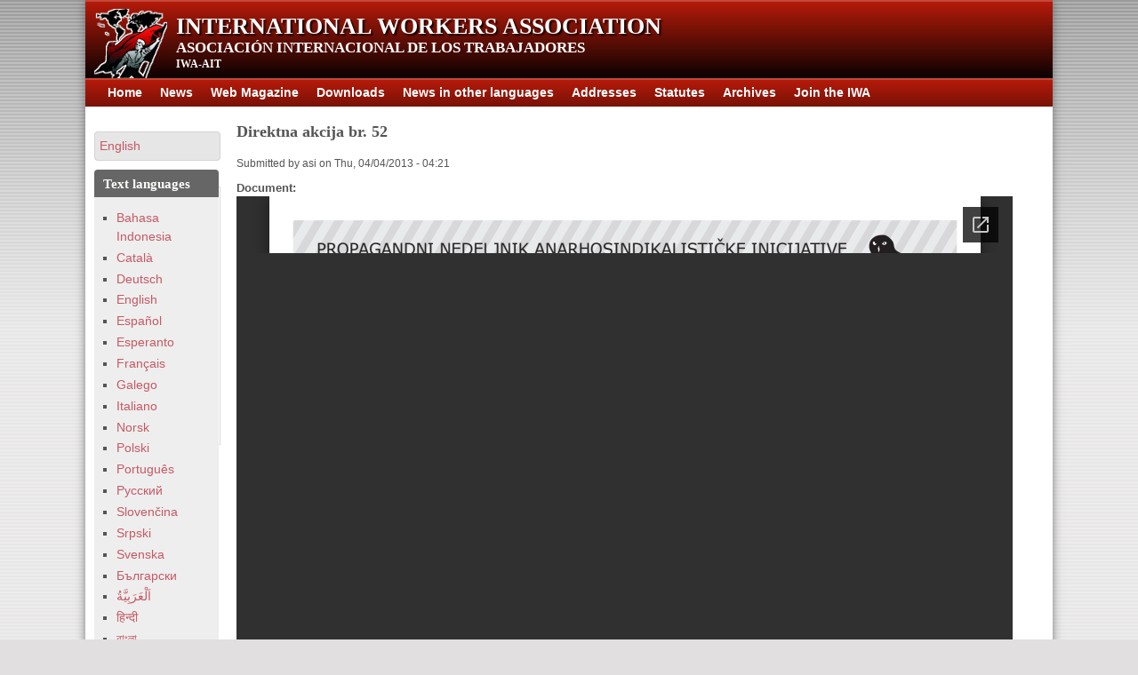

--- FILE ---
content_type: text/html; charset=utf-8
request_url: https://iwa-ait.org/content/direktna-akcija-br-52
body_size: 18658
content:
<!DOCTYPE html>
<!--[if IEMobile 7]><html class="iem7" lang="en" dir="ltr"><![endif]-->
<!--[if (lte IE 6)&(!IEMobile)]><html class="ie6 ie6-7 ie6-8" lang="en" dir="ltr"><![endif]-->
<!--[if (IE 7)&(!IEMobile)]><html class="ie7 ie6-7 ie6-8" lang="en" dir="ltr"><![endif]-->
<!--[if (IE 8)&(!IEMobile)]><html class="ie8 ie6-8" lang="en" dir="ltr"><![endif]-->
<!--[if (gte IE 9)|(gt IEMobile 7)]><!--><html lang="en" dir="ltr"
  xmlns:content="http://purl.org/rss/1.0/modules/content/"
  xmlns:dc="http://purl.org/dc/terms/"
  xmlns:foaf="http://xmlns.com/foaf/0.1/"
  xmlns:og="http://ogp.me/ns#"
  xmlns:rdfs="http://www.w3.org/2000/01/rdf-schema#"
  xmlns:sioc="http://rdfs.org/sioc/ns#"
  xmlns:sioct="http://rdfs.org/sioc/types#"
  xmlns:skos="http://www.w3.org/2004/02/skos/core#"
  xmlns:xsd="http://www.w3.org/2001/XMLSchema#"><!--<![endif]-->
<head>
<meta charset="utf-8" />
<link rel="shortcut icon" href="https://iwa-ait.org/misc/favicon.ico" type="image/vnd.microsoft.icon" />
<meta content="Direktna akcija br. 52" about="/content/direktna-akcija-br-52" property="dc:title" />
<link rel="canonical" href="/content/direktna-akcija-br-52" />
<meta name="Generator" content="Drupal 7 (http://drupal.org)" />
<link rel="shortlink" href="/node/388" />
<meta name="viewport" content="width=device-width, initial-scale=1">
<meta name="MobileOptimized" content="width">
<meta name="HandheldFriendly" content="true">
<meta name="apple-mobile-web-app-capable" content="yes">
<meta http-equiv="cleartype" content="on">
<meta http-equiv="X-UA-Compatible" content="IE=edge, chrome=1">
<title>Direktna akcija br. 52 | International Workers Association</title>
<link type="text/css" rel="stylesheet" href="https://iwa-ait.org/sites/default/files/css/css_Z_KQyXTcIGmFPRfGZOOTJ1xsEckXlqMhF53CkTgnOVA.css" media="all" />
<link type="text/css" rel="stylesheet" href="https://iwa-ait.org/sites/default/files/css/css_0rdNKyAx9df4tRKovKjnVDsGvZwVuYAKO-m17AAJ1Dk.css" media="all" />
<link type="text/css" rel="stylesheet" href="https://iwa-ait.org/sites/default/files/css/css_hYCLW089C9S9sP3ZYkuG6R-Q5ZHbEhblZBFjwZ_bE_I.css" media="all" />
<link type="text/css" rel="stylesheet" href="https://iwa-ait.org/sites/default/files/css/css_bjvyWIqlFiDi4QxTEdTgM6OZfH41ZqcY7-rEF5EvfQA.css" media="all" />
<link type="text/css" rel="stylesheet" href="https://iwa-ait.org/sites/default/files/css/css_7FaUKhPsCTqbrt6XyZ0BXwgMmJJM0t7VP563Q2cYt38.css" media="all" />

<!--[if lt IE 9]>
<link type="text/css" rel="stylesheet" href="https://iwa-ait.org/sites/default/files/at_css/pixture_reloaded.lt-ie9.layout.css?q535ls" media="all" />
<![endif]-->
<script src="https://iwa-ait.org/sites/default/files/js/js_3jHghlMLrjr9xXAC0JufqSSch3oAbkZstSqYdc4uuck.js"></script>
<script src="https://iwa-ait.org/sites/default/files/js/js_qe5jdnHQv01UOZQyUazHz_z8Kyc2zruPK8_kguI8KdI.js"></script>
<script src="https://iwa-ait.org/sites/default/files/js/js_puLsUxTx8x_EqP2XcH9u0ltvplli1ch3IJY_--xcO3Y.js"></script>
<script src="https://iwa-ait.org/sites/default/files/js/js_CRwjojlK8gZm3OuxEY_bDxGNX23QAeSiLV1fasDfXoc.js"></script>
<script>jQuery.extend(Drupal.settings, {"basePath":"\/","pathPrefix":"","ajaxPageState":{"theme":"pixture_reloaded","theme_token":"DogDndg8vsrWp0V3t4w0PnT5lJoqp2mzTnMG2a3BdCs","js":{"misc\/jquery.js":1,"misc\/jquery.once.js":1,"misc\/drupal.js":1,"misc\/ui\/jquery.ui.core.min.js":1,"misc\/ui\/jquery.ui.widget.min.js":1,"misc\/ui\/jquery.ui.position.min.js":1,"sites\/all\/modules\/panels\/js\/panels.js":1,"sites\/all\/modules\/selectmenu\/js\/jquery.ui.selectmenu\/jquery.ui.selectmenu.js":1,"sites\/all\/modules\/selectmenu\/js\/selectmenu.js":1,"sites\/all\/modules\/lang_dropdown\/msdropdown\/jquery.dd.js":1,"modules\/captcha\/captcha.js":1,"sites\/all\/modules\/lang_dropdown\/lang_dropdown.js":1,"sites\/all\/themes\/pixture_reloaded\/js\/iwaait.js":1},"css":{"modules\/system\/system.base.css":1,"modules\/system\/system.menus.css":1,"modules\/system\/system.messages.css":1,"modules\/system\/system.theme.css":1,"misc\/ui\/jquery.ui.core.css":1,"misc\/ui\/jquery.ui.theme.css":1,"modules\/field\/theme\/field.css":1,"modules\/node\/node.css":1,"modules\/search\/search.css":1,"modules\/user\/user.css":1,"sites\/all\/modules\/views\/css\/views.css":1,"sites\/all\/modules\/ctools\/css\/ctools.css":1,"sites\/all\/modules\/panels\/css\/panels.css":1,"sites\/all\/modules\/selectmenu\/js\/jquery.ui.selectmenu\/jquery.ui.selectmenu.css":1,"sites\/all\/modules\/lang_dropdown\/msdropdown\/dd_after.css":1,"sites\/all\/themes\/adaptivetheme\/adaptivetheme\/css\/at.base.css":1,"sites\/all\/themes\/adaptivetheme\/adaptivetheme\/css\/at.layout.css":1,"sites\/all\/themes\/adaptivetheme\/adaptivetheme\/css\/at.messages.css":1,"sites\/all\/themes\/pixture_reloaded\/color\/colors.css":1,"sites\/all\/themes\/pixture_reloaded\/css\/pixture_reloaded.css":1,"sites\/all\/themes\/pixture_reloaded\/css\/pixture_reloaded.settings.style.css":1,"sites\/all\/themes\/pixture_reloaded\/css\/pixture_reloaded.responsive.style.css":1,"sites\/all\/themes\/pixture_reloaded\/css\/pixture_reloaded.responsive.gpanels.css":1,"public:\/\/at_css\/pixture_reloaded.responsive.layout.css":1,"public:\/\/at_css\/pixture_reloaded.lt-ie9.layout.css":1}},"selectmenu":{"form_id_exceptions":[],"ignore_system_settings_forms":1,"ignore_overlay_forms":1,"ignore_node_add_forms":1,"disable_for_admin_theme":1},"lang_dropdown":{"jsWidget":{"visibleRows":"5","rowHeight":"23","animStyle":"slideDown","mainCSS":"dd_after"}}});</script>
<!--[if lt IE 9]>
<script src="//html5shiv.googlecode.com/svn/trunk/html5.js"></script>
<![endif]-->
</head>
<body class="html not-front not-logged-in one-sidebar sidebar-first page-node page-node- page-node-388 page-type-document i18n-en lang-en site-name-international-workers-association section-content color-scheme-custom pixture-reloaded fs-medium bs-l bb-hl mb-dd mbp-l rc-4 ia-r bf-sss snf-sl ssf-sl ptf-sl ntf-sl ctf-sl btf-sl">
  <div id="skip-link">
    <a href="#main-content" class="element-invisible element-focusable">Skip to main content</a>
  </div>
    <div class="texture-overlay">
  <div id="page" class="container">

    <header id="header" class="clearfix" role="banner">
      <div class="header-inner clearfix">
        <div id="branding">
                      <div id="logo"><a href="/" title="Home page"><img src="https://iwa-ait.org/sites/default/files/iwaait_1.png" alt="International Workers Association logo"/></a></div>
                                <hgroup>
                              <h1 id="site-name"><a href="/" title="Home page">International Workers Association</a></h1>
                                            <h2 id="site-slogan">Asociación Internacional de los Trabajadores</h2>
                          </hgroup>
          		  <div id="initials">IWA-AIT</div>
        </div>
         <!-- /header region -->
      </div>
    </header> <!-- /header -->

      <div id="menu-bar" class="nav clearfix">
      <nav id="block-menu-menu-top-menu" class="block block-menu block-odd block-count-1 block-region-menu-bar menu-wrapper clearfix" role="navigation">
              <h2 class="block-title element-invisible">Top menu</h2>
            <ul class="menu clearfix"><li class="first leaf menu-item-344"><a href="/" title="">Home</a></li><li class="leaf menu-item-453"><a href="/news" title="">News</a></li><li class="leaf menu-item-455"><a href="/content-types/web-magazine" title="">Web Magazine</a></li><li class="leaf menu-item-431"><a href="/taxonomy-file/term/4" title="">Downloads</a></li><li class="leaf menu-item-363"><a href="/taxonomy-non-enes/term/5" title="">News in other languages</a></li><li class="leaf menu-item-462"><a href="/content/addresses" title="">Addresses</a></li><li class="leaf menu-item-459"><a href="/content/statutes" title="">Statutes</a></li><li class="leaf menu-item-457"><a href="/content-types/archives" title="">Archives</a></li><li class="last leaf menu-item-533"><a href="/content/join-international-workers-association" title="">Join the IWA</a></li></ul>  </nav>
  </div>
 <!-- /menu bar -->

     <!-- /message -->
     <!-- /help -->

    
     <!-- /secondary-content -->

    <!-- Three column 3x33 Gpanel -->
    
    <div id="columns"><div class="columns-inner clearfix">
      <div id="content-column"><div class="content-inner">

         <!-- /highlight -->

                <section id="main-content" role="main">

                                <header class="clearfix">
                              <h1 id="page-title">Direktna akcija br. 52</h1>
                                        </header>
                    
            <div class="region region-content">
    <div id="block-system-main" class="block block-system block-odd block-count-2 block-region-content">
  <div class="block-inner clearfix">
                <div class="block-content content">
      <article id="article-388" class="article article-type-document article-promoted article-lang-en odd article-full clearfix" about="/content/direktna-akcija-br-52" typeof="sioc:Item foaf:Document" role="article">

  
      
      <footer class="submitted">
            <p class="author-datetime"><span property="dc:date dc:created" content="2013-04-04T04:21:24+02:00" datatype="xsd:dateTime" rel="sioc:has_creator">Submitted by <span class="username" xml:lang="" about="/users/asi" typeof="sioc:UserAccount" property="foaf:name">asi</span> on <time datetime="2013-04-04T04:21:24Z" pubdate="pubdate">Thu, 04/04/2013 - 04:21</time></span></p>
    </footer>
  
  <div class="article-content">
  <section class="field field-name-field-document field-type-file field-label-above view-mode-full"><h2 class="field-label">Document:&nbsp;</h2><div class="field-items"><div class="field-item even"><iframe id="pdf_reader" src="https://docs.google.com/viewer?embedded=true&url=https%3A%2F%2Fiwa-ait.org%2Fsites%2Fdefault%2Ffiles%2Fdocuments%2Fda3-52.pdf" width="100%" height="780" style="border: none;"></iframe></div></div></section><section class="field field-name-field-content-type field-type-taxonomy-term-reference field-label-above view-mode-full clearfix">

      <h2 class="field-label">Content type:&nbsp;</h2>
  
  <ul class="field-items">

    
      <li class="field-item even">
        <a href="/content-types/downloads" typeof="skos:Concept" property="rdfs:label skos:prefLabel">Downloads</a>      </li>

    
  </ul>

</section>
<section class="field field-name-field-language field-type-taxonomy-term-reference field-label-above view-mode-full clearfix">

      <h2 class="field-label">Language:&nbsp;</h2>
  
  <ul class="field-items">

    
      <li class="field-item even">
        <a href="/languages/srpski" typeof="skos:Concept" property="rdfs:label skos:prefLabel">Srpski</a>      </li>

    
  </ul>

</section>
<section class="field field-name-field-section field-type-taxonomy-term-reference field-label-above view-mode-full clearfix">

      <h2 class="field-label">Section:&nbsp;</h2>
  
  <ul class="field-items">

    
      <li class="field-item even">
        <a href="/sections-and-friends/asi" typeof="skos:Concept" property="rdfs:label skos:prefLabel">ASI</a>      </li>

    
  </ul>

</section>
  </div>

  
  
</article>
    </div>
  </div>
</div>
  </div>
 <!-- /content -->

           <!-- /feed icons -->

        </section> <!-- /main-content -->

         <!-- /content-aside -->

      </div></div> <!-- /content-column -->

        <div class="region region-sidebar-first sidebar">
    <div id="block-lang-dropdown-language" class="block block-lang-dropdown block-odd block-count-3 block-region-sidebar-first">
  <div class="block-inner clearfix">
                <div class="block-content content">
      <form action="/content/direktna-akcija-br-52" method="post" id="lang-dropdown-form" accept-charset="UTF-8"><div><div class="form-item form-type-select form-item-lang-dropdown-select">
 <select style="width:140px" class="lang-dropdown-select-element form-select" id="edit-lang-dropdown-select" name="lang_dropdown_select"><option value="en" selected="selected">English</option><option value="es">Español</option></select>
</div>
<input type="hidden" name="lang_dropdown_type" value="language" />
<input type="hidden" name="en" value="/content/direktna-akcija-br-52" />
<input type="hidden" name="es" value="/es/node/388" />
<fieldset class="captcha form-wrapper"><legend><span class="fieldset-legend">CAPTCHA</span></legend><div class="fieldset-wrapper"><div class="fieldset-description">This question is for testing whether or not you are a human visitor and to prevent automated spam submissions.</div><input type="hidden" name="captcha_sid" value="18018600" />
<input type="hidden" name="captcha_token" value="3224eaccd87352e6c681e184d542ad50" />
<div class="form-item form-type-textfield form-item-captcha-response">
  <label for="edit-captcha-response">Math question <span class="form-required" title="This field is required.">*</span></label>
 <span class="field-prefix">2 + 2 = </span> <input type="text" id="edit-captcha-response" name="captcha_response" value="" size="4" maxlength="2" class="form-text required" />
<div class="description">Solve this simple math problem and enter the result. E.g. for 1+3, enter 4.</div>
</div>
</div></fieldset>
<noscript><div>
<input type="submit" id="edit-submit" name="op" value="Go" class="form-submit" />
</div></noscript><input type="hidden" name="form_build_id" value="form-TTSR2EAamnl147lUAM3DYaxlp8r6Pa0k7RLiUTOjIdA" />
<input type="hidden" name="form_id" value="lang_dropdown_form" />
</div></form>    </div>
  </div>
</div>
<nav id="block-menu-menu-languages" class="block block-menu block-even block-count-4 block-region-sidebar-first" role="navigation">
  <div class="block-inner clearfix">
              <h2 class="block-title">Text languages</h2>
            <div class="block-content content">
      <ul class="menu clearfix"><li class="first leaf menu-item-525"><a href="/languages/bahasa-indonesia" title="Bahasa Indonesia">Bahasa Indonesia</a></li><li class="leaf menu-item-492"><a href="/languages/catala" title="Català">Català</a></li><li class="leaf menu-item-449"><a href="/languages/deutsch" title="Deutsch">Deutsch</a></li><li class="leaf menu-item-406"><a href="/languages/english" title="English">English</a></li><li class="leaf menu-item-407"><a href="/languages/espanol" title="Español">Español</a></li><li class="leaf menu-item-508"><a href="/languages/esperanto" title="Esperanto">Esperanto</a></li><li class="leaf menu-item-479"><a href="/languages/francais" title="Français">Français</a></li><li class="leaf menu-item-497"><a href="/languages/galego" title="Galego">Galego</a></li><li class="leaf menu-item-499"><a href="/languages/italiano" title="Italiano">Italiano</a></li><li class="leaf menu-item-505"><a href="/languages/norsk" title="Norsk">Norsk</a></li><li class="leaf menu-item-452"><a href="/languages/polski" title="Polski">Polski</a></li><li class="leaf menu-item-488"><a href="/languages/portugues" title="Português">Português</a></li><li class="leaf menu-item-494"><a href="/languages/pusskiy" title="Pусский">Pусский</a></li><li class="leaf menu-item-496"><a href="/languages/slovencina" title="Slovenčina">Slovenčina</a></li><li class="leaf menu-item-480"><a href="/languages/srpski" title="Srpski">Srpski</a></li><li class="leaf menu-item-527"><a href="/languages/svenska" title="Svenska">Svenska</a></li><li class="leaf menu-item-512"><a href="/languages/blgarski" title="Български">Български</a></li><li class="leaf menu-item-531"><a href="/languages/alarabiyawu" title="اَلْعَرَبِيَّةُ‎">اَلْعَرَبِيَّةُ‎</a></li><li class="leaf menu-item-530"><a href="/languages/hindii" title="हिन्दी">हिन्दी</a></li><li class="leaf menu-item-523"><a href="/languages/baanlaa" title="বাংলা">বাংলা</a></li><li class="last leaf menu-item-510"><a href="/languages/zhong-wen" title="中文">中文</a></li></ul>    </div>
  </div>
</nav>
  </div>
      
    </div></div> <!-- /columns -->

     <!-- /tertiary-content -->

    <!-- Four column Gpanel -->
    
          <footer id="footer" role="contentinfo"><div id="footer-inner" class="clearfix">
          <div class="region region-footer">
    <nav id="block-menu-menu-sections" class="block block-menu block-odd block-count-5 block-region-footer" role="navigation">
  <div class="block-inner clearfix">
              <h2 class="block-title">Sections and Friends</h2>
            <div class="block-content content">
      <ul class="menu clearfix"><li class="first leaf menu-item-489"><a href="/sections/asf" title="Anarcho-Syndicalist Federation">ASF</a></li><li class="leaf menu-item-526"><a href="/sections-and-friends/ols" title="Örestad Lokala Samorganisation">OLS</a></li><li class="leaf menu-item-500"><a href="/sections-and-friends/usi" title="Unione Sindacale Italiana">USI</a></li><li class="leaf menu-item-532"><a href="/sections-and-friends/ulet" title="ULET">ULET</a></li><li class="leaf menu-item-491"><a href="/sections/sf-solidarity-federation" title="Solidarity Federation">SF</a></li><li class="leaf menu-item-528"><a href="/sections-and-friends/ppas" title="Persaudaraan Pekerja Anarko Sindikalis">PPAS</a></li><li class="leaf menu-item-503"><a href="/sections-and-friends/pa" title="Priama Akcia">PA</a></li><li class="leaf menu-item-502"><a href="/sections-and-friends/cob" title="Confederação Operária Brasileira">COB</a></li><li class="leaf menu-item-513"><a href="/sections-and-friends/cnt-ait-france" title="Confédération Nationale du Travail">CNTF</a></li><li class="leaf menu-item-495"><a href="/sections-and-friends/cnt-ait-spain" title="Confederación Nacional del Trabajo">CNT-AIT Spain</a></li><li class="leaf menu-item-524"><a href="/sections-and-friends/basf" title="Bangladesh Anarcho-Syndicalist Federation">BASF</a></li><li class="leaf menu-item-506"><a href="/sections-and-friends/nsf" title="Norsk Syndikalistisk Forbund">NSF</a></li><li class="leaf menu-item-529"><a href="/sections-and-friends/mem" title="Muktivadi Ekta Morcha">MEM</a></li><li class="leaf menu-item-507"><a href="/sections-and-friends/kras" title="Конфедерация революционных анархо-синдикалистов">KRAS</a></li><li class="leaf menu-item-498"><a href="/sections-and-friends/asi" title="Anarhosindikalistička inicijativa">ASI</a></li><li class="last leaf menu-item-450"><a href="/sections/zsp" title="Związek Syndykalistów Polski">ZSP</a></li></ul>    </div>
  </div>
</nav>
  </div>
 <!-- /footer region -->
      </div></footer> <!-- /footer/footer-inner -->
    
  </div> <!-- /page -->
</div> <!-- /texture overlay -->  </body>
</html>


--- FILE ---
content_type: text/html; charset=utf-8
request_url: https://docs.google.com/viewer?embedded=true&url=https%3A%2F%2Fiwa-ait.org%2Fsites%2Fdefault%2Ffiles%2Fdocuments%2Fda3-52.pdf
body_size: 2273
content:
<!DOCTYPE html><html lang="en" dir="ltr"><head><title>da3-52.pdf</title><link rel="stylesheet" type="text/css" href="//www.gstatic.com/_/apps-viewer/_/ss/k=apps-viewer.standalone.vzKgvMed-Gs.L.W.O/am=AAQD/d=0/rs=AC2dHMLD5zb8j62TiGE8IPE3mdAlhWuBGg" nonce="xIGqGuMUC2xbVY6BDKFCbQ"/></head><body><div class="ndfHFb-c4YZDc ndfHFb-c4YZDc-AHmuwe-Hr88gd-OWB6Me dif24c vhoiae LgGVmb bvmRsc ndfHFb-c4YZDc-TSZdd ndfHFb-c4YZDc-TJEFFc ndfHFb-c4YZDc-vyDMJf-aZ2wEe ndfHFb-c4YZDc-i5oIFb ndfHFb-c4YZDc-uoC0bf ndfHFb-c4YZDc-e1YmVc" aria-label="Showing viewer."><div class="ndfHFb-c4YZDc-zTETae"></div><div class="ndfHFb-c4YZDc-JNEHMb"></div><div class="ndfHFb-c4YZDc-K9a4Re"><div class="ndfHFb-c4YZDc-E7ORLb-LgbsSe ndfHFb-c4YZDc-LgbsSe-OWB6Me" aria-label="Previous"><div class="ndfHFb-c4YZDc-DH6Rkf-AHe6Kc"><div class="ndfHFb-c4YZDc-Bz112c ndfHFb-c4YZDc-DH6Rkf-Bz112c"></div></div></div><div class="ndfHFb-c4YZDc-tJiF1e-LgbsSe ndfHFb-c4YZDc-LgbsSe-OWB6Me" aria-label="Next"><div class="ndfHFb-c4YZDc-DH6Rkf-AHe6Kc"><div class="ndfHFb-c4YZDc-Bz112c ndfHFb-c4YZDc-DH6Rkf-Bz112c"></div></div></div><div class="ndfHFb-c4YZDc-q77wGc"></div><div class="ndfHFb-c4YZDc-K9a4Re-nKQ6qf ndfHFb-c4YZDc-TvD9Pc-qnnXGd" role="main"><div class="ndfHFb-c4YZDc-EglORb-ge6pde ndfHFb-c4YZDc-K9a4Re-ge6pde-Ne3sFf" role="status" tabindex="-1" aria-label="Loading"><div class="ndfHFb-c4YZDc-EglORb-ge6pde-RJLb9c ndfHFb-c4YZDc-AHmuwe-wcotoc-zTETae"><div class="ndfHFb-aZ2wEe" dir="ltr"><div class="ndfHFb-vyDMJf-aZ2wEe auswjd"><div class="aZ2wEe-pbTTYe aZ2wEe-v3pZbf"><div class="aZ2wEe-LkdAo-e9ayKc aZ2wEe-LK5yu"><div class="aZ2wEe-LkdAo aZ2wEe-hj4D6d"></div></div><div class="aZ2wEe-pehrl-TpMipd"><div class="aZ2wEe-LkdAo aZ2wEe-hj4D6d"></div></div><div class="aZ2wEe-LkdAo-e9ayKc aZ2wEe-qwU8Me"><div class="aZ2wEe-LkdAo aZ2wEe-hj4D6d"></div></div></div><div class="aZ2wEe-pbTTYe aZ2wEe-oq6NAc"><div class="aZ2wEe-LkdAo-e9ayKc aZ2wEe-LK5yu"><div class="aZ2wEe-LkdAo aZ2wEe-hj4D6d"></div></div><div class="aZ2wEe-pehrl-TpMipd"><div class="aZ2wEe-LkdAo aZ2wEe-hj4D6d"></div></div><div class="aZ2wEe-LkdAo-e9ayKc aZ2wEe-qwU8Me"><div class="aZ2wEe-LkdAo aZ2wEe-hj4D6d"></div></div></div><div class="aZ2wEe-pbTTYe aZ2wEe-gS7Ybc"><div class="aZ2wEe-LkdAo-e9ayKc aZ2wEe-LK5yu"><div class="aZ2wEe-LkdAo aZ2wEe-hj4D6d"></div></div><div class="aZ2wEe-pehrl-TpMipd"><div class="aZ2wEe-LkdAo aZ2wEe-hj4D6d"></div></div><div class="aZ2wEe-LkdAo-e9ayKc aZ2wEe-qwU8Me"><div class="aZ2wEe-LkdAo aZ2wEe-hj4D6d"></div></div></div><div class="aZ2wEe-pbTTYe aZ2wEe-nllRtd"><div class="aZ2wEe-LkdAo-e9ayKc aZ2wEe-LK5yu"><div class="aZ2wEe-LkdAo aZ2wEe-hj4D6d"></div></div><div class="aZ2wEe-pehrl-TpMipd"><div class="aZ2wEe-LkdAo aZ2wEe-hj4D6d"></div></div><div class="aZ2wEe-LkdAo-e9ayKc aZ2wEe-qwU8Me"><div class="aZ2wEe-LkdAo aZ2wEe-hj4D6d"></div></div></div></div></div></div><span class="ndfHFb-c4YZDc-EglORb-ge6pde-fmcmS ndfHFb-c4YZDc-AHmuwe-wcotoc-zTETae" aria-hidden="true">Loading&hellip;</span></div><div class="ndfHFb-c4YZDc-ujibv-nUpftc"><img class="ndfHFb-c4YZDc-ujibv-JUCs7e" src="/viewerng/thumb?ds=[base64]%3D%3D&amp;ck=lantern&amp;dsmi=unknown&amp;authuser&amp;w=800&amp;webp=true&amp;p=proj"/></div></div></div></div><script nonce="gaOCDL0q1HAOrEveqRW5cg">/*

 Copyright The Closure Library Authors.
 SPDX-License-Identifier: Apache-2.0
*/
function c(a,e,f){a._preloadFailed||a.complete&&a.naturalWidth===void 0?f():a.complete&&a.naturalWidth?e():(a.addEventListener("load",function(){e()},!1),a.addEventListener("error",function(){f()},!1))}
for(var d=function(a,e,f,k){function l(){b.style.display="none"}var g=document.body.getElementsByClassName(a)[0];if(k)var b=document.getElementById(k);else{if(!g)return;b=g.getElementsByClassName(f)[0];if(!b)return}b._preloadStartTime=Date.now();b.onerror=function(){this._preloadFailed=!0};c(b,function(){b.naturalWidth<800?l():(b._preloadEndTime||(b._preloadEndTime=Date.now()),e&&(g.getElementsByClassName(e)[0].style.display="none"))},l)},h=["_initStaticViewer"],m=this||self,n;h.length&&(n=h.shift());)h.length||
d===void 0?m=m[n]&&m[n]!==Object.prototype[n]?m[n]:m[n]={}:m[n]=d;
</script><script nonce="gaOCDL0q1HAOrEveqRW5cg">_initStaticViewer('ndfHFb-c4YZDc-K9a4Re-nKQ6qf','ndfHFb-c4YZDc-EglORb-ge6pde','ndfHFb-c4YZDc-ujibv-JUCs7e')</script><script type="text/javascript" charset="UTF-8" src="//www.gstatic.com/_/apps-viewer/_/js/k=apps-viewer.standalone.en_US.8tZBXSLVE10.O/am=AAQD/d=1/rs=AC2dHMJgfF1AL81J8zrqzn3m1kkDpv_iVA/m=main" nonce="gaOCDL0q1HAOrEveqRW5cg"></script><script type="text/javascript" src="https://apis.google.com/js/client.js" nonce="gaOCDL0q1HAOrEveqRW5cg"></script><script type="text/javascript" nonce="gaOCDL0q1HAOrEveqRW5cg">_init([["0",null,null,null,null,2,null,null,null,null,0,[1],null,null,null,"https://drive.google.com",null,null,null,null,null,null,null,null,null,null,null,null,null,null,null,null,[["core-744-RC1","prod"],12,1,1],null,null,null,null,[null,null,null,null,"https://accounts.google.com/ServiceLogin?passive\u003d1209600\u0026continue\u003dhttps://docs.google.com/viewer?embedded%3Dtrue%26url%3Dhttps://iwa-ait.org/sites/default/files/documents/da3-52.pdf\u0026hl\u003den-US\u0026followup\u003dhttps://docs.google.com/viewer?embedded%3Dtrue%26url%3Dhttps://iwa-ait.org/sites/default/files/documents/da3-52.pdf",null,null,null,0],null,null,null,null,null,null,null,null,null,null,null,null,null,null,null,0,null,null,null,null,null,null,null,null,null,null,null,null,null,null,null,null,null,null,null,null,null,null,null,null,null,null,null,null,null,null,null,null,null,null,null,null,null,null,null,null,null,null,null,null,null,null,null,null,null,null,null,null,null,null,null,null,null,null,null,null,null,null,null,null,null,null,null,null,null,null,null,null,null,null,null,null,null,null,null,null,null,null,null,null,null,null,null,null,1],[null,"da3-52.pdf","/viewerng/thumb?ds\[base64]%3D%3D\u0026ck\u003dlantern\u0026dsmi\u003dunknown\u0026authuser\u0026w\u003d800\u0026webp\u003dtrue\u0026p\u003dproj",null,null,null,null,null,null,"/viewerng/upload?ds\[base64]%3D%3D\u0026ck\u003dlantern\u0026dsmi\u003dunknown\u0026authuser\u0026p\u003dproj",null,"application/pdf",null,null,1,null,"/viewerng/viewer?url\u003dhttps://iwa-ait.org/sites/default/files/documents/da3-52.pdf",null,"https://iwa-ait.org/sites/default/files/documents/da3-52.pdf",null,null,0,null,null,null,null,null,"/viewerng/standalone/refresh?embedded\u003dtrue\u0026url\u003dhttps://iwa-ait.org/sites/default/files/documents/da3-52.pdf",[null,null,"meta?id\u003dACFrOgCQoGVLCuZ6heJvg3Or6mlaHHMdSR6xp7KP0DucupffPZN6QAhumzrMJll77ngIH8tbfROoUUr3C99_APN5onfKxxYubvlGRIyMxSD59na_7hWtcNRn1CpA1pa6ON1ZTYCGa6wK_l366PnB","img?id\u003dACFrOgCQoGVLCuZ6heJvg3Or6mlaHHMdSR6xp7KP0DucupffPZN6QAhumzrMJll77ngIH8tbfROoUUr3C99_APN5onfKxxYubvlGRIyMxSD59na_7hWtcNRn1CpA1pa6ON1ZTYCGa6wK_l366PnB","press?id\u003dACFrOgCQoGVLCuZ6heJvg3Or6mlaHHMdSR6xp7KP0DucupffPZN6QAhumzrMJll77ngIH8tbfROoUUr3C99_APN5onfKxxYubvlGRIyMxSD59na_7hWtcNRn1CpA1pa6ON1ZTYCGa6wK_l366PnB","status?id\u003dACFrOgCQoGVLCuZ6heJvg3Or6mlaHHMdSR6xp7KP0DucupffPZN6QAhumzrMJll77ngIH8tbfROoUUr3C99_APN5onfKxxYubvlGRIyMxSD59na_7hWtcNRn1CpA1pa6ON1ZTYCGa6wK_l366PnB","https://doc-0k-bk-apps-viewer.googleusercontent.com/viewer/secure/pdf/3nb9bdfcv3e2h2k1cmql0ee9cvc5lole/q1ap70hqseeofqeetdqjrmbpuls1s6jo/1768807950000/lantern/*/ACFrOgCQoGVLCuZ6heJvg3Or6mlaHHMdSR6xp7KP0DucupffPZN6QAhumzrMJll77ngIH8tbfROoUUr3C99_APN5onfKxxYubvlGRIyMxSD59na_7hWtcNRn1CpA1pa6ON1ZTYCGa6wK_l366PnB",null,"presspage?id\u003dACFrOgCQoGVLCuZ6heJvg3Or6mlaHHMdSR6xp7KP0DucupffPZN6QAhumzrMJll77ngIH8tbfROoUUr3C99_APN5onfKxxYubvlGRIyMxSD59na_7hWtcNRn1CpA1pa6ON1ZTYCGa6wK_l366PnB"],null,null,null,"pdf"],"","",2]);</script></body></html>